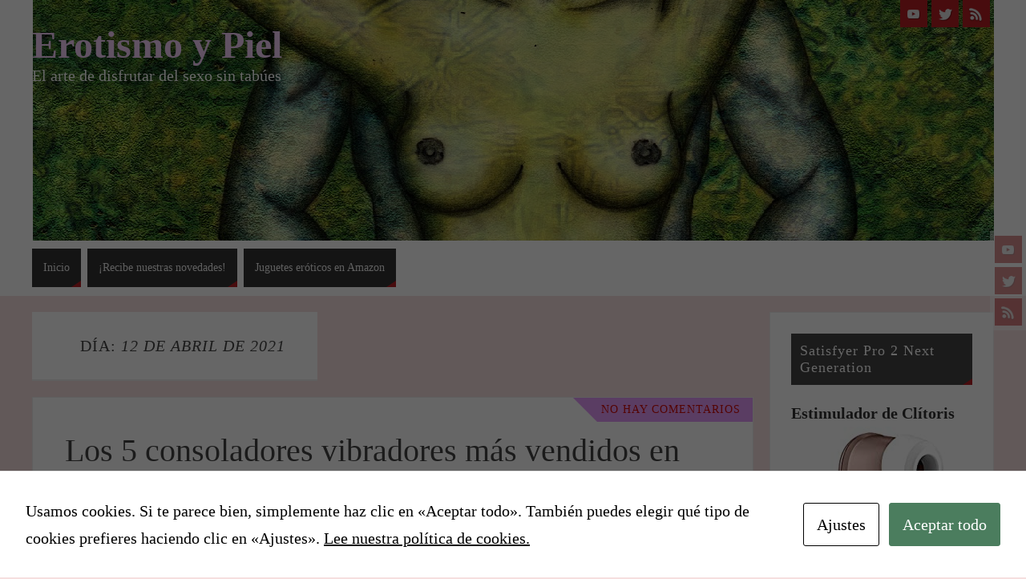

--- FILE ---
content_type: text/html; charset=UTF-8
request_url: https://erotismo.epiel.com/2021/04/12/
body_size: 14638
content:
<!DOCTYPE html>
<html lang="es">
<head>
<meta name="viewport" content="width=device-width, user-scalable=yes, initial-scale=1.0, minimum-scale=1.0, maximum-scale=3.0">
<meta http-equiv="Content-Type" content="text/html; charset=UTF-8" />
<link rel="profile" href="http://gmpg.org/xfn/11" />
<link rel="pingback" href="https://erotismo.epiel.com/xmlrpc.php" />
<meta name='robots' content='noindex, follow' />

	<!-- This site is optimized with the Yoast SEO plugin v26.8 - https://yoast.com/product/yoast-seo-wordpress/ -->
	<title>12 de abril de 2021 - Erotismo y Piel</title>
	<meta property="og:locale" content="es_ES" />
	<meta property="og:type" content="website" />
	<meta property="og:title" content="12 de abril de 2021 - Erotismo y Piel" />
	<meta property="og:url" content="https://erotismo.epiel.com/2021/04/12/" />
	<meta property="og:site_name" content="Erotismo y Piel" />
	<meta name="twitter:card" content="summary_large_image" />
	<script type="application/ld+json" class="yoast-schema-graph">{"@context":"https://schema.org","@graph":[{"@type":"CollectionPage","@id":"https://erotismo.epiel.com/2021/04/12/","url":"https://erotismo.epiel.com/2021/04/12/","name":"12 de abril de 2021 - Erotismo y Piel","isPartOf":{"@id":"https://erotismo.epiel.com/#website"},"primaryImageOfPage":{"@id":"https://erotismo.epiel.com/2021/04/12/#primaryimage"},"image":{"@id":"https://erotismo.epiel.com/2021/04/12/#primaryimage"},"thumbnailUrl":"https://erotismo.epiel.com/wp-content/uploads/2021/04/consoladores-en-amazon.jpg","breadcrumb":{"@id":"https://erotismo.epiel.com/2021/04/12/#breadcrumb"},"inLanguage":"es"},{"@type":"ImageObject","inLanguage":"es","@id":"https://erotismo.epiel.com/2021/04/12/#primaryimage","url":"https://erotismo.epiel.com/wp-content/uploads/2021/04/consoladores-en-amazon.jpg","contentUrl":"https://erotismo.epiel.com/wp-content/uploads/2021/04/consoladores-en-amazon.jpg","width":1920,"height":1280,"caption":"Consoladores vibradores más vendidos en Amazon"},{"@type":"BreadcrumbList","@id":"https://erotismo.epiel.com/2021/04/12/#breadcrumb","itemListElement":[{"@type":"ListItem","position":1,"name":"Portada","item":"https://erotismo.epiel.com/"},{"@type":"ListItem","position":2,"name":"Archivo de 12 de abril de 2021"}]},{"@type":"WebSite","@id":"https://erotismo.epiel.com/#website","url":"https://erotismo.epiel.com/","name":"Erotismo y Piel","description":"El arte de disfrutar del sexo sin tabúes","potentialAction":[{"@type":"SearchAction","target":{"@type":"EntryPoint","urlTemplate":"https://erotismo.epiel.com/?s={search_term_string}"},"query-input":{"@type":"PropertyValueSpecification","valueRequired":true,"valueName":"search_term_string"}}],"inLanguage":"es"}]}</script>
	<!-- / Yoast SEO plugin. -->


<link rel='dns-prefetch' href='//stats.wp.com' />
<link rel="alternate" type="application/rss+xml" title="Erotismo y Piel &raquo; Feed" href="https://erotismo.epiel.com/feed/" />
<link rel="alternate" type="application/rss+xml" title="Erotismo y Piel &raquo; Feed de los comentarios" href="https://erotismo.epiel.com/comments/feed/" />
<style id='wp-img-auto-sizes-contain-inline-css' type='text/css'>
img:is([sizes=auto i],[sizes^="auto," i]){contain-intrinsic-size:3000px 1500px}
/*# sourceURL=wp-img-auto-sizes-contain-inline-css */
</style>
<style id='wp-emoji-styles-inline-css' type='text/css'>

	img.wp-smiley, img.emoji {
		display: inline !important;
		border: none !important;
		box-shadow: none !important;
		height: 1em !important;
		width: 1em !important;
		margin: 0 0.07em !important;
		vertical-align: -0.1em !important;
		background: none !important;
		padding: 0 !important;
	}
/*# sourceURL=wp-emoji-styles-inline-css */
</style>
<style id='wp-block-library-inline-css' type='text/css'>
:root{--wp-block-synced-color:#7a00df;--wp-block-synced-color--rgb:122,0,223;--wp-bound-block-color:var(--wp-block-synced-color);--wp-editor-canvas-background:#ddd;--wp-admin-theme-color:#007cba;--wp-admin-theme-color--rgb:0,124,186;--wp-admin-theme-color-darker-10:#006ba1;--wp-admin-theme-color-darker-10--rgb:0,107,160.5;--wp-admin-theme-color-darker-20:#005a87;--wp-admin-theme-color-darker-20--rgb:0,90,135;--wp-admin-border-width-focus:2px}@media (min-resolution:192dpi){:root{--wp-admin-border-width-focus:1.5px}}.wp-element-button{cursor:pointer}:root .has-very-light-gray-background-color{background-color:#eee}:root .has-very-dark-gray-background-color{background-color:#313131}:root .has-very-light-gray-color{color:#eee}:root .has-very-dark-gray-color{color:#313131}:root .has-vivid-green-cyan-to-vivid-cyan-blue-gradient-background{background:linear-gradient(135deg,#00d084,#0693e3)}:root .has-purple-crush-gradient-background{background:linear-gradient(135deg,#34e2e4,#4721fb 50%,#ab1dfe)}:root .has-hazy-dawn-gradient-background{background:linear-gradient(135deg,#faaca8,#dad0ec)}:root .has-subdued-olive-gradient-background{background:linear-gradient(135deg,#fafae1,#67a671)}:root .has-atomic-cream-gradient-background{background:linear-gradient(135deg,#fdd79a,#004a59)}:root .has-nightshade-gradient-background{background:linear-gradient(135deg,#330968,#31cdcf)}:root .has-midnight-gradient-background{background:linear-gradient(135deg,#020381,#2874fc)}:root{--wp--preset--font-size--normal:16px;--wp--preset--font-size--huge:42px}.has-regular-font-size{font-size:1em}.has-larger-font-size{font-size:2.625em}.has-normal-font-size{font-size:var(--wp--preset--font-size--normal)}.has-huge-font-size{font-size:var(--wp--preset--font-size--huge)}.has-text-align-center{text-align:center}.has-text-align-left{text-align:left}.has-text-align-right{text-align:right}.has-fit-text{white-space:nowrap!important}#end-resizable-editor-section{display:none}.aligncenter{clear:both}.items-justified-left{justify-content:flex-start}.items-justified-center{justify-content:center}.items-justified-right{justify-content:flex-end}.items-justified-space-between{justify-content:space-between}.screen-reader-text{border:0;clip-path:inset(50%);height:1px;margin:-1px;overflow:hidden;padding:0;position:absolute;width:1px;word-wrap:normal!important}.screen-reader-text:focus{background-color:#ddd;clip-path:none;color:#444;display:block;font-size:1em;height:auto;left:5px;line-height:normal;padding:15px 23px 14px;text-decoration:none;top:5px;width:auto;z-index:100000}html :where(.has-border-color){border-style:solid}html :where([style*=border-top-color]){border-top-style:solid}html :where([style*=border-right-color]){border-right-style:solid}html :where([style*=border-bottom-color]){border-bottom-style:solid}html :where([style*=border-left-color]){border-left-style:solid}html :where([style*=border-width]){border-style:solid}html :where([style*=border-top-width]){border-top-style:solid}html :where([style*=border-right-width]){border-right-style:solid}html :where([style*=border-bottom-width]){border-bottom-style:solid}html :where([style*=border-left-width]){border-left-style:solid}html :where(img[class*=wp-image-]){height:auto;max-width:100%}:where(figure){margin:0 0 1em}html :where(.is-position-sticky){--wp-admin--admin-bar--position-offset:var(--wp-admin--admin-bar--height,0px)}@media screen and (max-width:600px){html :where(.is-position-sticky){--wp-admin--admin-bar--position-offset:0px}}

/*# sourceURL=wp-block-library-inline-css */
</style><style id='global-styles-inline-css' type='text/css'>
:root{--wp--preset--aspect-ratio--square: 1;--wp--preset--aspect-ratio--4-3: 4/3;--wp--preset--aspect-ratio--3-4: 3/4;--wp--preset--aspect-ratio--3-2: 3/2;--wp--preset--aspect-ratio--2-3: 2/3;--wp--preset--aspect-ratio--16-9: 16/9;--wp--preset--aspect-ratio--9-16: 9/16;--wp--preset--color--black: #000000;--wp--preset--color--cyan-bluish-gray: #abb8c3;--wp--preset--color--white: #ffffff;--wp--preset--color--pale-pink: #f78da7;--wp--preset--color--vivid-red: #cf2e2e;--wp--preset--color--luminous-vivid-orange: #ff6900;--wp--preset--color--luminous-vivid-amber: #fcb900;--wp--preset--color--light-green-cyan: #7bdcb5;--wp--preset--color--vivid-green-cyan: #00d084;--wp--preset--color--pale-cyan-blue: #8ed1fc;--wp--preset--color--vivid-cyan-blue: #0693e3;--wp--preset--color--vivid-purple: #9b51e0;--wp--preset--gradient--vivid-cyan-blue-to-vivid-purple: linear-gradient(135deg,rgb(6,147,227) 0%,rgb(155,81,224) 100%);--wp--preset--gradient--light-green-cyan-to-vivid-green-cyan: linear-gradient(135deg,rgb(122,220,180) 0%,rgb(0,208,130) 100%);--wp--preset--gradient--luminous-vivid-amber-to-luminous-vivid-orange: linear-gradient(135deg,rgb(252,185,0) 0%,rgb(255,105,0) 100%);--wp--preset--gradient--luminous-vivid-orange-to-vivid-red: linear-gradient(135deg,rgb(255,105,0) 0%,rgb(207,46,46) 100%);--wp--preset--gradient--very-light-gray-to-cyan-bluish-gray: linear-gradient(135deg,rgb(238,238,238) 0%,rgb(169,184,195) 100%);--wp--preset--gradient--cool-to-warm-spectrum: linear-gradient(135deg,rgb(74,234,220) 0%,rgb(151,120,209) 20%,rgb(207,42,186) 40%,rgb(238,44,130) 60%,rgb(251,105,98) 80%,rgb(254,248,76) 100%);--wp--preset--gradient--blush-light-purple: linear-gradient(135deg,rgb(255,206,236) 0%,rgb(152,150,240) 100%);--wp--preset--gradient--blush-bordeaux: linear-gradient(135deg,rgb(254,205,165) 0%,rgb(254,45,45) 50%,rgb(107,0,62) 100%);--wp--preset--gradient--luminous-dusk: linear-gradient(135deg,rgb(255,203,112) 0%,rgb(199,81,192) 50%,rgb(65,88,208) 100%);--wp--preset--gradient--pale-ocean: linear-gradient(135deg,rgb(255,245,203) 0%,rgb(182,227,212) 50%,rgb(51,167,181) 100%);--wp--preset--gradient--electric-grass: linear-gradient(135deg,rgb(202,248,128) 0%,rgb(113,206,126) 100%);--wp--preset--gradient--midnight: linear-gradient(135deg,rgb(2,3,129) 0%,rgb(40,116,252) 100%);--wp--preset--font-size--small: 13px;--wp--preset--font-size--medium: 20px;--wp--preset--font-size--large: 36px;--wp--preset--font-size--x-large: 42px;--wp--preset--spacing--20: 0.44rem;--wp--preset--spacing--30: 0.67rem;--wp--preset--spacing--40: 1rem;--wp--preset--spacing--50: 1.5rem;--wp--preset--spacing--60: 2.25rem;--wp--preset--spacing--70: 3.38rem;--wp--preset--spacing--80: 5.06rem;--wp--preset--shadow--natural: 6px 6px 9px rgba(0, 0, 0, 0.2);--wp--preset--shadow--deep: 12px 12px 50px rgba(0, 0, 0, 0.4);--wp--preset--shadow--sharp: 6px 6px 0px rgba(0, 0, 0, 0.2);--wp--preset--shadow--outlined: 6px 6px 0px -3px rgb(255, 255, 255), 6px 6px rgb(0, 0, 0);--wp--preset--shadow--crisp: 6px 6px 0px rgb(0, 0, 0);}:where(.is-layout-flex){gap: 0.5em;}:where(.is-layout-grid){gap: 0.5em;}body .is-layout-flex{display: flex;}.is-layout-flex{flex-wrap: wrap;align-items: center;}.is-layout-flex > :is(*, div){margin: 0;}body .is-layout-grid{display: grid;}.is-layout-grid > :is(*, div){margin: 0;}:where(.wp-block-columns.is-layout-flex){gap: 2em;}:where(.wp-block-columns.is-layout-grid){gap: 2em;}:where(.wp-block-post-template.is-layout-flex){gap: 1.25em;}:where(.wp-block-post-template.is-layout-grid){gap: 1.25em;}.has-black-color{color: var(--wp--preset--color--black) !important;}.has-cyan-bluish-gray-color{color: var(--wp--preset--color--cyan-bluish-gray) !important;}.has-white-color{color: var(--wp--preset--color--white) !important;}.has-pale-pink-color{color: var(--wp--preset--color--pale-pink) !important;}.has-vivid-red-color{color: var(--wp--preset--color--vivid-red) !important;}.has-luminous-vivid-orange-color{color: var(--wp--preset--color--luminous-vivid-orange) !important;}.has-luminous-vivid-amber-color{color: var(--wp--preset--color--luminous-vivid-amber) !important;}.has-light-green-cyan-color{color: var(--wp--preset--color--light-green-cyan) !important;}.has-vivid-green-cyan-color{color: var(--wp--preset--color--vivid-green-cyan) !important;}.has-pale-cyan-blue-color{color: var(--wp--preset--color--pale-cyan-blue) !important;}.has-vivid-cyan-blue-color{color: var(--wp--preset--color--vivid-cyan-blue) !important;}.has-vivid-purple-color{color: var(--wp--preset--color--vivid-purple) !important;}.has-black-background-color{background-color: var(--wp--preset--color--black) !important;}.has-cyan-bluish-gray-background-color{background-color: var(--wp--preset--color--cyan-bluish-gray) !important;}.has-white-background-color{background-color: var(--wp--preset--color--white) !important;}.has-pale-pink-background-color{background-color: var(--wp--preset--color--pale-pink) !important;}.has-vivid-red-background-color{background-color: var(--wp--preset--color--vivid-red) !important;}.has-luminous-vivid-orange-background-color{background-color: var(--wp--preset--color--luminous-vivid-orange) !important;}.has-luminous-vivid-amber-background-color{background-color: var(--wp--preset--color--luminous-vivid-amber) !important;}.has-light-green-cyan-background-color{background-color: var(--wp--preset--color--light-green-cyan) !important;}.has-vivid-green-cyan-background-color{background-color: var(--wp--preset--color--vivid-green-cyan) !important;}.has-pale-cyan-blue-background-color{background-color: var(--wp--preset--color--pale-cyan-blue) !important;}.has-vivid-cyan-blue-background-color{background-color: var(--wp--preset--color--vivid-cyan-blue) !important;}.has-vivid-purple-background-color{background-color: var(--wp--preset--color--vivid-purple) !important;}.has-black-border-color{border-color: var(--wp--preset--color--black) !important;}.has-cyan-bluish-gray-border-color{border-color: var(--wp--preset--color--cyan-bluish-gray) !important;}.has-white-border-color{border-color: var(--wp--preset--color--white) !important;}.has-pale-pink-border-color{border-color: var(--wp--preset--color--pale-pink) !important;}.has-vivid-red-border-color{border-color: var(--wp--preset--color--vivid-red) !important;}.has-luminous-vivid-orange-border-color{border-color: var(--wp--preset--color--luminous-vivid-orange) !important;}.has-luminous-vivid-amber-border-color{border-color: var(--wp--preset--color--luminous-vivid-amber) !important;}.has-light-green-cyan-border-color{border-color: var(--wp--preset--color--light-green-cyan) !important;}.has-vivid-green-cyan-border-color{border-color: var(--wp--preset--color--vivid-green-cyan) !important;}.has-pale-cyan-blue-border-color{border-color: var(--wp--preset--color--pale-cyan-blue) !important;}.has-vivid-cyan-blue-border-color{border-color: var(--wp--preset--color--vivid-cyan-blue) !important;}.has-vivid-purple-border-color{border-color: var(--wp--preset--color--vivid-purple) !important;}.has-vivid-cyan-blue-to-vivid-purple-gradient-background{background: var(--wp--preset--gradient--vivid-cyan-blue-to-vivid-purple) !important;}.has-light-green-cyan-to-vivid-green-cyan-gradient-background{background: var(--wp--preset--gradient--light-green-cyan-to-vivid-green-cyan) !important;}.has-luminous-vivid-amber-to-luminous-vivid-orange-gradient-background{background: var(--wp--preset--gradient--luminous-vivid-amber-to-luminous-vivid-orange) !important;}.has-luminous-vivid-orange-to-vivid-red-gradient-background{background: var(--wp--preset--gradient--luminous-vivid-orange-to-vivid-red) !important;}.has-very-light-gray-to-cyan-bluish-gray-gradient-background{background: var(--wp--preset--gradient--very-light-gray-to-cyan-bluish-gray) !important;}.has-cool-to-warm-spectrum-gradient-background{background: var(--wp--preset--gradient--cool-to-warm-spectrum) !important;}.has-blush-light-purple-gradient-background{background: var(--wp--preset--gradient--blush-light-purple) !important;}.has-blush-bordeaux-gradient-background{background: var(--wp--preset--gradient--blush-bordeaux) !important;}.has-luminous-dusk-gradient-background{background: var(--wp--preset--gradient--luminous-dusk) !important;}.has-pale-ocean-gradient-background{background: var(--wp--preset--gradient--pale-ocean) !important;}.has-electric-grass-gradient-background{background: var(--wp--preset--gradient--electric-grass) !important;}.has-midnight-gradient-background{background: var(--wp--preset--gradient--midnight) !important;}.has-small-font-size{font-size: var(--wp--preset--font-size--small) !important;}.has-medium-font-size{font-size: var(--wp--preset--font-size--medium) !important;}.has-large-font-size{font-size: var(--wp--preset--font-size--large) !important;}.has-x-large-font-size{font-size: var(--wp--preset--font-size--x-large) !important;}
/*# sourceURL=global-styles-inline-css */
</style>

<style id='classic-theme-styles-inline-css' type='text/css'>
/*! This file is auto-generated */
.wp-block-button__link{color:#fff;background-color:#32373c;border-radius:9999px;box-shadow:none;text-decoration:none;padding:calc(.667em + 2px) calc(1.333em + 2px);font-size:1.125em}.wp-block-file__button{background:#32373c;color:#fff;text-decoration:none}
/*# sourceURL=/wp-includes/css/classic-themes.min.css */
</style>
<style id='age-gate-custom-inline-css' type='text/css'>
:root{--ag-background-image-position: center center;--ag-background-image-opacity: 1;--ag-form-background: rgba(255,255,255,1);--ag-text-color: #000000;--ag-blur: 5px;}
/*# sourceURL=age-gate-custom-inline-css */
</style>
<link rel='stylesheet' id='age-gate-css' href='https://erotismo.epiel.com/wp-content/plugins/age-gate/dist/main.css?ver=3.7.2' type='text/css' media='all' />
<style id='age-gate-options-inline-css' type='text/css'>
:root{--ag-background-image-position: center center;--ag-background-image-opacity: 1;--ag-form-background: rgba(255,255,255,1);--ag-text-color: #000000;--ag-blur: 5px;}
/*# sourceURL=age-gate-options-inline-css */
</style>
<link rel='stylesheet' id='cookies-and-content-security-policy-css' href='https://erotismo.epiel.com/wp-content/plugins/cookies-and-content-security-policy/css/cookies-and-content-security-policy.min.css?ver=2.35' type='text/css' media='all' />
<link rel='stylesheet' id='email-subscribers-css' href='https://erotismo.epiel.com/wp-content/plugins/email-subscribers/lite/public/css/email-subscribers-public.css?ver=5.9.14' type='text/css' media='all' />
<link rel='stylesheet' id='parabola-style-css' href='https://erotismo.epiel.com/wp-content/themes/parabola/style.css?ver=6.9' type='text/css' media='all' />
<style id='parabola-style-inline-css' type='text/css'>
#header, #main, .topmenu, #colophon, #footer2-inner { max-width: 1200px; } #container.one-column { } #container.two-columns-right #secondary { width:280px; float:right; } #container.two-columns-right #content { width:900px; float:left; } /*fallback*/ #container.two-columns-right #content { width:calc(100% - 300px); float:left; } #container.two-columns-left #primary { width:280px; float:left; } #container.two-columns-left #content { width:900px; float:right; } /*fallback*/ #container.two-columns-left #content { width:-moz-calc(100% - 300px); float:right; width:-webkit-calc(100% - 300px); width:calc(100% - 300px); } #container.three-columns-right .sidey { width:140px; float:left; } #container.three-columns-right #primary { margin-left:20px; margin-right:20px; } #container.three-columns-right #content { width:880px; float:left; } /*fallback*/ #container.three-columns-right #content { width:-moz-calc(100% - 320px); float:left; width:-webkit-calc(100% - 320px); width:calc(100% - 320px);} #container.three-columns-left .sidey { width:140px; float:left; } #container.three-columns-left #secondary {margin-left:20px; margin-right:20px; } #container.three-columns-left #content { width:880px; float:right;} /*fallback*/ #container.three-columns-left #content { width:-moz-calc(100% - 320px); float:right; width:-webkit-calc(100% - 320px); width:calc(100% - 320px); } #container.three-columns-sided .sidey { width:140px; float:left; } #container.three-columns-sided #secondary { float:right; } #container.three-columns-sided #content { width:880px; float:right; /*fallback*/ width:-moz-calc(100% - 320px); float:right; width:-webkit-calc(100% - 320px); float:right; width:calc(100% - 320px); float:right; margin: 0 160px 0 -1200px; } body { font-family: "Palatino Linotype", "Book Antiqua", Palatino, serif; } #content h1.entry-title a, #content h2.entry-title a, #content h1.entry-title , #content h2.entry-title, #frontpage .nivo-caption h3, .column-header-image, .column-header-noimage, .columnmore { font-family: "Palatino Linotype", "Book Antiqua", Palatino, serif; } .widget-title, .widget-title a { line-height: normal; font-family: "Palatino Linotype", "Book Antiqua", Palatino, serif; } .entry-content h1, .entry-content h2, .entry-content h3, .entry-content h4, .entry-content h5, .entry-content h6, h3#comments-title, #comments #reply-title { font-family: "Yanone Kaffeesatz Regular"; } #site-title span a { font-family: "Palatino Linotype", "Book Antiqua", Palatino, serif; } #access ul li a, #access ul li a span { font-family: "Palatino Linotype", "Book Antiqua", Palatino, serif; } body { color: #555555; background-color: #f6dfdf } a { color: #d30909; } a:hover { color: #9c217e; } #header-full { background-color: #FFFFFF; } #site-title span a { color:#f3cdf9; } #site-description { color:#FFFFFF; } .socials a { background-color: #b41d22; } .socials .socials-hover { background-color: #333333; } .breadcrumbs:before { border-color: transparent transparent transparent #555555; } #access a, #nav-toggle span { color: #EEEEEE; background-color: #333333; } @media (max-width: 650px) { #access, #nav-toggle { background-color: #333333; } } #access a:hover { color: #dca318; background-color: #444444; } #access > .menu > ul > li > a:after, #access > .menu > ul ul:after { border-color: transparent transparent #b41d22 transparent; } #access ul li:hover a:after { border-bottom-color:#8d7844;} #access ul li.current_page_item > a, #access ul li.current-menu-item > a, /*#access ul li.current_page_parent > a, #access ul li.current-menu-parent > a,*/ #access ul li.current_page_ancestor > a, #access ul li.current-menu-ancestor > a { color: #FFFFFF; background-color: #000000; } #access ul li.current_page_item > a:hover, #access ul li.current-menu-item > a:hover, /*#access ul li.current_page_parent > a:hover, #access ul li.current-menu-parent > a:hover,*/ #access ul li.current_page_ancestor > a:hover, #access ul li.current-menu-ancestor > a:hover { color: #dca318; } #access ul ul { box-shadow: 3px 3px 0 rgba(102,102,102,0.3); } .topmenu ul li a { color: ; } .topmenu ul li a:after { border-color: #b41d22 transparent transparent transparent; } .topmenu ul li a:hover:after {border-top-color:#8d7844} .topmenu ul li a:hover { color: #d30909; background-color: ; } div.post, div.page, div.hentry, div.product, div[class^='post-'], #comments, .comments, .column-text, .column-image, #srights, #slefts, #front-text3, #front-text4, .page-title, .page-header, article.post, article.page, article.hentry, .contentsearch, #author-info, #nav-below, .yoyo > li, .woocommerce #mainwoo { background-color: #FFFFFF; } div.post, div.page, div.hentry, .sidey .widget-container, #comments, .commentlist .comment-body, article.post, article.page, article.hentry, #nav-below, .page-header, .yoyo > li, #front-text3, #front-text4 { border-color: #EEEEEE; } #author-info, #entry-author-info { border-color: #E298F9; } #entry-author-info #author-avatar, #author-info #author-avatar { border-color: #EEEEEE; } article.sticky:hover { border-color: rgba(141,120,68,.6); } .sidey .widget-container { color: #333333; background-color: #FFFFFF; } .sidey .widget-title { color: #FFFFFF; background-color: #444444; } .sidey .widget-title:after { border-color: transparent transparent #b41d22; } .sidey .widget-container a { color: #d30909; } .sidey .widget-container a:hover { color: #9c217e; } .entry-content h1, .entry-content h2, .entry-content h3, .entry-content h4, .entry-content h5, .entry-content h6 { color: #444444; } .entry-title, .entry-title a, .page-title { color: #444444; } .entry-title a:hover { color: #000000; } #content h3.entry-format { color: #EEEEEE; background-color: #333333; border-color: #333333; } #content h3.entry-format { color: #EEEEEE; background-color: #333333; border-color: #333333; } .comments-link { background-color: #E298F9; } .comments-link:before { border-color: #E298F9 transparent transparent; } #footer { color: #AAAAAA; background-color: #1A1917; } #footer2 { color: #AAAAAA; background-color: #131211; border-color:rgba(255,255,255,.1); } #footer a { color: #d30909; } #footer a:hover { color: #9c217e; } #footer2 a { color: #d30909; } #footer2 a:hover { color: #9c217e; } #footer .widget-container { color: #333333; background-color: #FFFFFF; } #footer .widget-title { color: #FFFFFF; background-color: #444444; } #footer .widget-title:after { border-color: transparent transparent #b41d22; } .footermenu ul li a:after { border-color: transparent transparent #b41d22 transparent; } a.continue-reading-link { color:#EEEEEE !important; background:#333333; border-color:#EEEEEE; } a.continue-reading-link:hover { background-color:#b41d22; } .button, #respond .form-submit input#submit { background-color: #E298F9; border-color: #EEEEEE; } .button:hover, #respond .form-submit input#submit:hover { border-color: #f3cdf9; } .entry-content tr th, .entry-content thead th { color: #FFFFFF; background-color: #444444; } .entry-content fieldset, .entry-content tr td { border-color: #f3cdf9; } hr { background-color: #f3cdf9; } input[type="text"], input[type="password"], input[type="email"], textarea, select, input[type="color"],input[type="date"],input[type="datetime"],input[type="datetime-local"],input[type="month"],input[type="number"],input[type="range"], input[type="search"],input[type="tel"],input[type="time"],input[type="url"],input[type="week"] { background-color: #E298F9; border-color: #f3cdf9 #EEEEEE #EEEEEE #f3cdf9; color: #555555; } input[type="submit"], input[type="reset"] { color: #555555; background-color: #E298F9; border-color: #EEEEEE;} input[type="text"]:hover, input[type="password"]:hover, input[type="email"]:hover, textarea:hover, input[type="color"]:hover, input[type="date"]:hover, input[type="datetime"]:hover, input[type="datetime-local"]:hover, input[type="month"]:hover, input[type="number"]:hover, input[type="range"]:hover, input[type="search"]:hover, input[type="tel"]:hover, input[type="time"]:hover, input[type="url"]:hover, input[type="week"]:hover { background-color: rgb(226,152,249); background-color: rgba(226,152,249,0.4); } .entry-content code { border-color: #f3cdf9; background-color: #E298F9; } .entry-content pre { background-color: #E298F9; } .entry-content blockquote { border-color: #b41d22; background-color: #E298F9; } abbr, acronym { border-color: #555555; } span.edit-link { color: #555555; background-color: #EEEEEE; border-color: #E298F9; } .meta-border .entry-meta span, .meta-border .entry-utility span.bl_posted { border-color: #E298F9; } .meta-accented .entry-meta span, .meta-accented .entry-utility span.bl_posted { background-color: #EEEEEE; border-color: #E298F9; } .comment-meta a { color: #999999; } .comment-author { background-color: #E298F9; } .comment-details:after { border-color: transparent transparent transparent #E298F9; } .comment:hover > div > .comment-author { background-color: #EEEEEE; } .comment:hover > div > .comment-author .comment-details:after { border-color: transparent transparent transparent #EEEEEE; } #respond .form-allowed-tags { color: #999999; } .comment .reply a { border-color: #EEEEEE; color: #555555;} .comment .reply a:hover { background-color: #EEEEEE } .nav-next a:hover, .nav-previous a:hover {background: #E298F9} .pagination .current { font-weight: bold; } .pagination span, .pagination a { background-color: #FFFFFF; } .pagination a:hover { background-color: #333333;color:#d30909} .page-link em {background-color: #333333; color:#b41d22;} .page-link a em {color:#8d7844;} .page-link a:hover em {background-color:#444444;} #searchform input[type="text"] {color:#999999;} #toTop {border-color:transparent transparent #131211;} #toTop:after {border-color:transparent transparent #FFFFFF;} #toTop:hover:after {border-bottom-color:#b41d22;} .caption-accented .wp-caption { background-color:rgb(180,29,34); background-color:rgba(180,29,34,0.8); color:#FFFFFF} .meta-themed .entry-meta span { color: #999999; background-color: #E298F9; border-color: #EEEEEE; } .meta-themed .entry-meta span:hover { background-color: #EEEEEE; } .meta-themed .entry-meta span a:hover { color: #555555; } .entry-content, .entry-summary, #front-text3, #front-text4 { text-align:Default ; } html { font-size:20px; line-height:1.7em; } #site-title a, #site-description, #access a, .topmenu ul li a, .footermenu a, .entry-meta span, .entry-utility span, #content h3.entry-format, span.edit-link, h3#comments-title, h3#reply-title, .comment-author cite, .comment .reply a, .widget-title, #site-info a, .nivo-caption h2, a.continue-reading-link, .column-image h3, #front-columns h3.column-header-noimage, .tinynav, .page-link { text-transform: none; } #bg_image {display:block;margin:0 auto;} #content h1.entry-title, #content h2.entry-title { font-size:40px ;} .widget-title, .widget-title a { font-size:18px ;} .entry-content h1 { font-size: 2.676em; } #frontpage h1 { font-size: 2.076em; } .entry-content h2 { font-size: 2.352em; } #frontpage h2 { font-size: 1.752em; } .entry-content h3 { font-size: 2.028em; } #frontpage h3 { font-size: 1.428em; } .entry-content h4 { font-size: 1.704em; } #frontpage h4 { font-size: 1.104em; } .entry-content h5 { font-size: 1.38em; } #frontpage h5 { font-size: 0.78em; } .entry-content h6 { font-size: 1.056em; } #frontpage h6 { font-size: 0.456em; } #site-title span a { font-size:48px ;} #access ul li a { font-size:14px ;} #access ul ul ul a {font-size:12px;} .nocomments, .nocomments2 {display:none;} #content h1, #content h2, #content h3, #content h4, #content h5, #content h6 { margin-left:20px;} #header-container > div:first-child { margin:40px 0 0 0px;} .entry-meta span.bl_categ { display:none; } .entry-meta .footer-tags, .entry-utility .footer-tags { display:none; } .entry-content p, .entry-content ul, .entry-content ol, .entry-content dd, .entry-content pre, .entry-content hr, .commentlist p { margin-bottom: 1.4em; } #header-widget-area { width: 33%; } #branding { height:300px; } @media (max-width: 1920px) {#branding, #bg_image { height:auto; max-width:100%; min-height:inherit !important; } } @media (max-width: 800px) { #content h1.entry-title, #content h2.entry-title { font-size:38px ; } #site-title span a { font-size:43.2px;} } @media (max-width: 650px) { #content h1.entry-title, #content h2.entry-title {font-size:36px ;} #site-title span a { font-size:38.4px;} } @media (max-width: 480px) { #site-title span a { font-size:28.8px;} } 
/* Parabola Custom CSS */
/*# sourceURL=parabola-style-inline-css */
</style>
<link rel='stylesheet' id='parabola-hijo-style-css' href='https://erotismo.epiel.com/wp-content/themes/parabola-hijo/style.css?ver=6.9' type='text/css' media='all' />
<link rel='stylesheet' id='parabola-fonts-css' href='https://erotismo.epiel.com/wp-content/themes/parabola/fonts/fontfaces.css?ver=2.4.2' type='text/css' media='all' />
<link rel='stylesheet' id='parabola-mobile-css' href='https://erotismo.epiel.com/wp-content/themes/parabola/styles/style-mobile.css?ver=2.4.2' type='text/css' media='all' />
<script type="text/javascript" src="https://erotismo.epiel.com/wp-includes/js/jquery/jquery.min.js?ver=3.7.1" id="jquery-core-js"></script>
<script type="text/javascript" src="https://erotismo.epiel.com/wp-includes/js/jquery/jquery-migrate.min.js?ver=3.4.1" id="jquery-migrate-js"></script>
<script type="text/javascript" id="parabola-frontend-js-extra">
/* <![CDATA[ */
var parabola_settings = {"masonry":"0","magazine":"0","mobile":"1","fitvids":"1"};
//# sourceURL=parabola-frontend-js-extra
/* ]]> */
</script>
<script type="text/javascript" src="https://erotismo.epiel.com/wp-content/themes/parabola/js/frontend.js?ver=2.4.2" id="parabola-frontend-js"></script>
<link rel="https://api.w.org/" href="https://erotismo.epiel.com/wp-json/" /><link rel="EditURI" type="application/rsd+xml" title="RSD" href="https://erotismo.epiel.com/xmlrpc.php?rsd" />
<meta name="generator" content="WordPress 6.9" />
	<style>img#wpstats{display:none}</style>
		<style type="text/css" id="cookies-and-content-security-policy-css-custom"></style><link rel="icon" href="https://erotismo.epiel.com/wp-content/uploads/2021/03/cropped-logo-32x32.png" sizes="32x32" />
<link rel="icon" href="https://erotismo.epiel.com/wp-content/uploads/2021/03/cropped-logo-192x192.png" sizes="192x192" />
<link rel="apple-touch-icon" href="https://erotismo.epiel.com/wp-content/uploads/2021/03/cropped-logo-180x180.png" />
<meta name="msapplication-TileImage" content="https://erotismo.epiel.com/wp-content/uploads/2021/03/cropped-logo-270x270.png" />
<!--[if lt IE 9]>
<script>
document.createElement('header');
document.createElement('nav');
document.createElement('section');
document.createElement('article');
document.createElement('aside');
document.createElement('footer');
</script>
<![endif]-->
</head>
<body class="archive date wp-theme-parabola wp-child-theme-parabola-hijo parabola-image-four caption-light meta-light parabola_triagles parabola-menu-left">

<div id="toTop"> </div>
<div id="wrapper" class="hfeed">

<div class="socials" id="srights">
			<a  target="_blank"  rel="nofollow" href="#"
			class="socialicons social-YouTube" title="YouTube">
				<img alt="YouTube" src="https://erotismo.epiel.com/wp-content/themes/parabola/images/socials/YouTube.png" />
			</a>
			<a  target="_blank"  rel="nofollow" href="#"
			class="socialicons social-Twitter" title="Twitter">
				<img alt="Twitter" src="https://erotismo.epiel.com/wp-content/themes/parabola/images/socials/Twitter.png" />
			</a>
			<a  target="_blank"  rel="nofollow" href="#"
			class="socialicons social-RSS" title="RSS">
				<img alt="RSS" src="https://erotismo.epiel.com/wp-content/themes/parabola/images/socials/RSS.png" />
			</a></div>
<div id="header-full">

<header id="header">


		<div id="masthead">

			<div id="branding" role="banner" >

				<img id="bg_image" alt="Erotismo y Piel" title="Erotismo y Piel" src="https://erotismo.epiel.com/wp-content/uploads/2021/03/cropped-cabecera2.png"  /><div id="header-container">
<div><div id="site-title"><span> <a href="https://erotismo.epiel.com/" title="Erotismo y Piel" rel="home">Erotismo y Piel</a> </span></div><div id="site-description" >El arte de disfrutar del sexo sin tabúes</div></div><div class="socials" id="sheader">
			<a  target="_blank"  rel="nofollow" href="#"
			class="socialicons social-YouTube" title="YouTube">
				<img alt="YouTube" src="https://erotismo.epiel.com/wp-content/themes/parabola/images/socials/YouTube.png" />
			</a>
			<a  target="_blank"  rel="nofollow" href="#"
			class="socialicons social-Twitter" title="Twitter">
				<img alt="Twitter" src="https://erotismo.epiel.com/wp-content/themes/parabola/images/socials/Twitter.png" />
			</a>
			<a  target="_blank"  rel="nofollow" href="#"
			class="socialicons social-RSS" title="RSS">
				<img alt="RSS" src="https://erotismo.epiel.com/wp-content/themes/parabola/images/socials/RSS.png" />
			</a></div></div>								<div style="clear:both;"></div>

			</div><!-- #branding -->
			<a id="nav-toggle"><span>&nbsp;</span></a>
			
			<nav id="access" class="jssafe" role="navigation">

					<div class="skip-link screen-reader-text"><a href="#content" title="Ir al contenido">Ir al contenido</a></div>
	<div class="menu"><ul id="prime_nav" class="menu"><li id="menu-item-37" class="menu-item menu-item-type-custom menu-item-object-custom menu-item-home menu-item-37"><a href="https://erotismo.epiel.com/"><span>Inicio</span></a></li>
<li id="menu-item-202" class="menu-item menu-item-type-post_type menu-item-object-page menu-item-202"><a href="https://erotismo.epiel.com/recibe-nuestras-novedades/"><span>¡Recibe nuestras novedades!</span></a></li>
<li id="menu-item-148" class="menu-item menu-item-type-custom menu-item-object-custom menu-item-148"><a href="https://amzn.to/3txndLT"><span>Juguetes eróticos en Amazon</span></a></li>
</ul></div>
			</nav><!-- #access -->

		</div><!-- #masthead -->

	<div style="clear:both;height:1px;width:1px;"> </div>

</header><!-- #header -->
</div><!-- #header-full -->
<div id="main">
	<div  id="forbottom" >
		
		<div style="clear:both;"> </div>

		
		<section id="container" class="two-columns-right">
			<div id="content" role="main">
						
			
				<header class="page-header">
					<h1 class="page-title">Día: <span>12 de abril de 2021</span></h1>									</header>
				
				<div class="content-masonry">
								
					
	<article id="post-59" class="post-59 post type-post status-publish format-standard has-post-thumbnail hentry category-juguetes-eroticos">
				<div class="comments-link"><a href="https://erotismo.epiel.com/consoladores-vibradores-mas-vendidos-en-amazon/#respond">No hay comentarios</a></div>		<header class="entry-header">			
			<h2 class="entry-title">
				<a href="https://erotismo.epiel.com/consoladores-vibradores-mas-vendidos-en-amazon/" title="Enlaces permanentes a Los 5 consoladores vibradores más vendidos en Amazon" rel="bookmark">Los 5 consoladores vibradores más vendidos en Amazon</a>
			</h2>
						<div class="entry-meta">
				&nbsp; <span class="author vcard" >Por  <a class="url fn n" rel="author" href="https://erotismo.epiel.com/author/eros/" title="Lee todas las entradas de Eros">Eros</a></span>  <span class="bl_categ"> <a href="https://erotismo.epiel.com/category/juguetes-eroticos/" rel="tag">Juguetes eróticos</a> </span>  			</div><!-- .entry-meta -->
			
		
		</header><!-- .entry-header -->
			  
						
												<div class="entry-summary">
						<a href="https://erotismo.epiel.com/consoladores-vibradores-mas-vendidos-en-amazon/" title="Los 5 consoladores vibradores más vendidos en Amazon"><img width="525" height="350" src="https://erotismo.epiel.com/wp-content/uploads/2021/04/consoladores-en-amazon-525x350.jpg" class="alignleft post_thumbnail wp-post-image" alt="Consoladores vibradores más vendidos en Amazon" decoding="async" fetchpriority="high" srcset="https://erotismo.epiel.com/wp-content/uploads/2021/04/consoladores-en-amazon-525x350.jpg 525w, https://erotismo.epiel.com/wp-content/uploads/2021/04/consoladores-en-amazon-300x200.jpg 300w, https://erotismo.epiel.com/wp-content/uploads/2021/04/consoladores-en-amazon-1024x683.jpg 1024w, https://erotismo.epiel.com/wp-content/uploads/2021/04/consoladores-en-amazon-768x512.jpg 768w, https://erotismo.epiel.com/wp-content/uploads/2021/04/consoladores-en-amazon-1536x1024.jpg 1536w, https://erotismo.epiel.com/wp-content/uploads/2021/04/consoladores-en-amazon-150x100.jpg 150w, https://erotismo.epiel.com/wp-content/uploads/2021/04/consoladores-en-amazon.jpg 1920w" sizes="(max-width: 525px) 100vw, 525px" /></a>						<p>¿Quieres comprar un vibrador para animar tu vida sexual ya sea en soledad o en pareja? <br />
                                               ¡Has llegado al sitio adecuado! <a class="continue-reading-link" href="https://erotismo.epiel.com/consoladores-vibradores-mas-vendidos-en-amazon/">¡Sigue leyendo!</a></p>
						</div><!-- .entry-summary -->
									
		 	<footer class="entry-meta">
		</footer><!-- #entry-meta -->

	</article><!-- #post-59 -->
	
	

								</div> <!--content-masonry-->
				
				
						
						</div><!-- #content -->
				<div id="secondary" class="widget-area sidey" role="complementary">
		
			<ul class="xoxo">
								<li id="custom_html-2" class="widget_text widget-container widget_custom_html"><h3 class="widget-title">Satisfyer Pro 2 Next Generation</h3><div class="textwidget custom-html-widget"><b>Estimulador de Clítoris</b>

<a href="https://www.amazon.es/SATISFYER-ESTIMULADOR-CL%C3%8DTORIS-NEXT-GENERATION/dp/B071CPR2V4?__mk_es_ES=%C3%85M%C3%85%C5%BD%C3%95%C3%91&crid=1CH3A0MU3L4EH&dchild=1&keywords=satisfyer+pro+5&qid=1618822668&s=hpc&sprefix=satisf%2Chpc%2C214&sr=1-1&linkCode=ll1&tag=erotismo-21&linkId=79053ad7fe20150e2457b63bf4c6ae59&language=es_ES&ref_=as_li_ss_tl" target="_blank"><img class="aligncenter size-full"  src="https://erotismo.epiel.com/wp-content/uploads/2021/04/satisfayer-next.jpg" alt="Satisfyer Pro">

<img class="aligncenter size-full" src="https://erotismo.epiel.com/wp-content/uploads/2021/04/imagen_2021-04-09_120342.png" alt="Comprar Satisfyer"></a> <center>¡al mejor precio y la mayor discreción en Amazon!</center></div></li><li id="email-subscribers-form-1" class="widget-container widget_email-subscribers-form"><h3 class="widget-title"> ¡Recibe nuestras novedades! </h3><div class="emaillist" id="es_form_f1-n1"><form action="/2021/04/12/#es_form_f1-n1" method="post" class="es_subscription_form es_shortcode_form  es_ajax_subscription_form" id="es_subscription_form_697679d2c3293" data-source="ig-es" data-form-id="1"><div class="es_caption">Nuevas entradas</div><div class="es-field-wrap"><label>Nombre*<br /><input type="text" name="esfpx_name" class="ig_es_form_field_name" placeholder="Nombre" value="" required="required" /></label></div><div class="es-field-wrap ig-es-form-field"><label class="es-field-label">E-mail*<br /><input class="es_required_field es_txt_email ig_es_form_field_email ig-es-form-input" type="email" name="esfpx_email" value="" placeholder="E-mail" required="required" /></label></div><input type="hidden" name="esfpx_lists[]" value="5610183d7b12" /><input type="hidden" name="esfpx_form_id" value="1" /><input type="hidden" name="es" value="subscribe" />
			<input type="hidden" name="esfpx_es_form_identifier" value="f1-n1" />
			<input type="hidden" name="esfpx_es_email_page" value="59" />
			<input type="hidden" name="esfpx_es_email_page_url" value="https://erotismo.epiel.com/consoladores-vibradores-mas-vendidos-en-amazon/" />
			<input type="hidden" name="esfpx_status" value="Unconfirmed" />
			<input type="hidden" name="esfpx_es-subscribe" id="es-subscribe-697679d2c3293" value="8dba5000cc" />
			<label style="position:absolute;top:-99999px;left:-99999px;z-index:-99;" aria-hidden="true"><span hidden>Por favor, deja este campo vacío.</span><input type="email" name="esfpx_es_hp_email" class="es_required_field" tabindex="-1" autocomplete="-1" value="" /></label><label style="display: inline"><input type="checkbox" name="es_gdpr_consent" value="true" required="required" />&nbsp;Por favor, acepta nuestra <a href="https://erotismo.epiel.com/privacidad/">política de privacidad</a></label><br /><input type="submit" name="submit" class="es_subscription_form_submit es_submit_button es_textbox_button" id="es_subscription_form_submit_697679d2c3293" value="¡Suscríbeme!" /><span class="es_spinner_image" id="spinner-image"><img src="https://erotismo.epiel.com/wp-content/plugins/email-subscribers/lite/public/images/spinner.gif" alt="Loading" /></span></form><span class="es_subscription_message " id="es_subscription_message_697679d2c3293" role="alert" aria-live="assertive"></span></div></li>
		<li id="recent-posts-2" class="widget-container widget_recent_entries">
		<h3 class="widget-title">Entradas recientes</h3>
		<ul>
											<li>
					<a href="https://erotismo.epiel.com/sugar-dating-en-espana-lujo-seduccion-y-relaciones-exclusivas/">Sugar dating en España: lujo, seducción y relaciones exclusivas</a>
									</li>
											<li>
					<a href="https://erotismo.epiel.com/las-webs-de-contactos-eroticos-mas-calientes-de-2024/">Las webs de contactos eróticos más calientes de 2024</a>
									</li>
											<li>
					<a href="https://erotismo.epiel.com/comunicacion-en-la-intimidad-claves-para-mejorar-la-relacion-de-pareja/">Comunicación en la intimidad: claves para mejorar la relación de pareja</a>
									</li>
											<li>
					<a href="https://erotismo.epiel.com/juguetes-sexuales-a-control-remoto-un-nuevo-horizonte-de-placer/">Juguetes sexuales a control remoto: un nuevo horizonte de placer</a>
									</li>
											<li>
					<a href="https://erotismo.epiel.com/que-es-una-escort-de-lujo-y-en-que-se-diferencia-de-una-escort-convencional/">¿Qué es una escort de lujo y en qué se diferencia de una escort convencional?</a>
									</li>
					</ul>

		</li><li id="media_image-2" class="widget-container widget_media_image"><a href="https://erotismo.epiel.com/"><img width="300" height="218" src="https://erotismo.epiel.com/wp-content/uploads/2021/03/illustration-1948906_1920-300x218.jpg" class="image wp-image-14  attachment-medium size-medium" alt="" style="max-width: 100%; height: auto;" decoding="async" loading="lazy" srcset="https://erotismo.epiel.com/wp-content/uploads/2021/03/illustration-1948906_1920-300x218.jpg 300w, https://erotismo.epiel.com/wp-content/uploads/2021/03/illustration-1948906_1920-1024x745.jpg 1024w, https://erotismo.epiel.com/wp-content/uploads/2021/03/illustration-1948906_1920-768x558.jpg 768w, https://erotismo.epiel.com/wp-content/uploads/2021/03/illustration-1948906_1920-1536x1117.jpg 1536w, https://erotismo.epiel.com/wp-content/uploads/2021/03/illustration-1948906_1920-481x350.jpg 481w, https://erotismo.epiel.com/wp-content/uploads/2021/03/illustration-1948906_1920-150x109.jpg 150w, https://erotismo.epiel.com/wp-content/uploads/2021/03/illustration-1948906_1920.jpg 1920w" sizes="auto, (max-width: 300px) 100vw, 300px" /></a></li>			</ul>

			
		</div>
		</section><!-- #primary -->


	<div style="clear:both;"></div>
	</div> <!-- #forbottom -->
	</div><!-- #main -->


	<footer id="footer" role="contentinfo">
		<div id="colophon">
		
			
			
		</div><!-- #colophon -->

		<div id="footer2">
			<div id="footer2-inner">
			<b>Erotismo: el arte de disfrutar del sexo sin tabúes.  &copy; 2021 - 2026</b>
			<br>
			<a href="https://erotismo.epiel.com/cookies/">Política de cookies</a> - <a href="https://erotismo.epiel.com/privacidad/">Política de privacidad</a> - <a href="https://erotismo.epiel.com/aviso-legal/">Aviso legal</a>
						</div>
			
		</div><!-- #footer2 -->

	</footer><!-- #footer -->

</div><!-- #wrapper -->

<template id="tmpl-age-gate"  class="">        
<div class="age-gate__wrapper">            <div class="age-gate__loader">    
        <svg version="1.1" id="L5" xmlns="http://www.w3.org/2000/svg" xmlns:xlink="http://www.w3.org/1999/xlink" x="0px" y="0px" viewBox="0 0 100 100" enable-background="new 0 0 0 0" xml:space="preserve">
            <circle fill="currentColor" stroke="none" cx="6" cy="50" r="6">
                <animateTransform attributeName="transform" dur="1s" type="translate" values="0 15 ; 0 -15; 0 15" repeatCount="indefinite" begin="0.1"/>
            </circle>
            <circle fill="currentColor" stroke="none" cx="30" cy="50" r="6">
                <animateTransform attributeName="transform" dur="1s" type="translate" values="0 10 ; 0 -10; 0 10" repeatCount="indefinite" begin="0.2"/>
            </circle>
            <circle fill="currentColor" stroke="none" cx="54" cy="50" r="6">
                <animateTransform attributeName="transform" dur="1s" type="translate" values="0 5 ; 0 -5; 0 5" repeatCount="indefinite" begin="0.3"/>
            </circle>
        </svg>
    </div>
        <div class="age-gate__background-color"></div>    <div class="age-gate__background">            </div>
    
    <div class="age-gate" role="dialog" aria-modal="true" aria-label="">    <form method="post" class="age-gate__form">
<div class="age-gate__heading">            <h1 class="age-gate__heading-title">Erotismo y Piel</h1>    </div>
<p class="age-gate__subheadline">    </p>
<div class="age-gate__fields">        
<p class="age-gate__challenge">    ¿Tienes más de 18 años?
</p>
<div class="age-gate__buttons">            <button class="age-gate__submit age-gate__submit--no" data-submit="no" value="0" name="age_gate[confirm]" type="submit">No</button>        <button type="submit" class="age-gate__submit age-gate__submit--yes" data-submit="yes" value="1" name="age_gate[confirm]">Sí</button>    </div>
    </div>

<input type="hidden" name="age_gate[age]" value="9MRd26N84fSy3NwprhoXtg==" />
<input type="hidden" name="age_gate[lang]" value="es" />
    <input type="hidden" name="age_gate[confirm]" />
    <div class="age-gate__errors"></div></form>
    </div>
    </div>
    </template>
<script type="speculationrules">
{"prefetch":[{"source":"document","where":{"and":[{"href_matches":"/*"},{"not":{"href_matches":["/wp-*.php","/wp-admin/*","/wp-content/uploads/*","/wp-content/*","/wp-content/plugins/*","/wp-content/themes/parabola-hijo/*","/wp-content/themes/parabola/*","/*\\?(.+)"]}},{"not":{"selector_matches":"a[rel~=\"nofollow\"]"}},{"not":{"selector_matches":".no-prefetch, .no-prefetch a"}}]},"eagerness":"conservative"}]}
</script>
			<!--googleoff: index-->
			<div class="modal-cacsp-backdrop"></div>
			<div class="modal-cacsp-position">
								<div class="modal-cacsp-box modal-cacsp-box-info modal-cacsp-box-bottom">
					<div class="modal-cacsp-box-header">
						Cookies					</div>
					<div class="modal-cacsp-box-content">
						Usamos cookies. Si te parece bien, simplemente haz clic en «Aceptar todo». También puedes elegir qué tipo de cookies prefieres haciendo clic en «Ajustes».													<a href="https://erotismo.epiel.com/cookies/" target="_blank" rel="noopener noreferrer">
								Lee nuestra política de cookies.							</a>
											</div>
					<div class="modal-cacsp-btns">
						<a href="#" class="modal-cacsp-btn modal-cacsp-btn-settings">
							Ajustes						</a>
												<a href="#" class="modal-cacsp-btn modal-cacsp-btn-accept">
							Aceptar todo						</a>
					</div>
				</div>
				<div class="modal-cacsp-box modal-cacsp-box-settings">
					<div class="modal-cacsp-box-header">
						Cookies					</div>
					<div class="modal-cacsp-box-content">
						Elige qué tipo de cookies aceptar. Tu elección será guardada durante un año.													<a href="https://erotismo.epiel.com/cookies/" target="_blank" rel="noopener noreferrer">
								Lee nuestra política de cookies.							</a>
											</div>
					<div class="modal-cacsp-box-settings-list">
												<ul>
							<li>
								<span class="modal-cacsp-toggle-switch modal-cacsp-toggle-switch-active disabled" data-accepted-cookie="necessary">
									<span>Necesarias<br>
										<span>Estas cookies no son opcionales. Son necesarias para que la web funcione correctamente.</span>
									</span>
									<span>
										<span class="modal-cacsp-toggle">
											<span class="modal-cacsp-toggle-switch-handle"></span>
										</span>
									</span>
								</span>
							</li>
														<li>
								<a href="#statistics" class="modal-cacsp-toggle-switch" data-accepted-cookie="statistics">
									<span>Estadísticas<br>
										<span>Para que podamos mejorar la funcionalidad y estructura de la web, en base a cómo se usa la web.</span>
									</span>
									<span>
										<span class="modal-cacsp-toggle">
											<span class="modal-cacsp-toggle-switch-handle"></span>
										</span>
									</span>
								</a>
							</li>
														<li>
								<a href="#experience" class="modal-cacsp-toggle-switch" data-accepted-cookie="experience">
									<span>Experiencia<br>
										<span>Para que nuestra web funcione lo mejor posible durante tu visita. Si rechazas estas cookies, algunas funcionalidades desaparecerán de la web.</span>
									</span>
									<span>
										<span class="modal-cacsp-toggle">
											<span class="modal-cacsp-toggle-switch-handle"></span>
										</span>
									</span>
								</a>
							</li>
														<li>
								<a href="#markerting" class="modal-cacsp-toggle-switch" data-accepted-cookie="markerting">
									<span>Marketing<br>
										<span>Al compartir tus intereses y comportamiento mientras visitas nuestro sitio, aumentas la posibilidad de ver contenido y ofertas personalizados.</span>
									</span>
									<span>
										<span class="modal-cacsp-toggle">
											<span class="modal-cacsp-toggle-switch-handle"></span>
										</span>
									</span>
								</a>
							</li>
						</ul>
					</div>
					<div class="modal-cacsp-btns">
						<a href="#" class="modal-cacsp-btn modal-cacsp-btn-save">
							Guardar						</a>
												<a href="#" class="modal-cacsp-btn modal-cacsp-btn-accept-all">
							Aceptar todo						</a>
					</div>
				</div>
			</div>
			<!--googleon: index-->
			<script type="text/javascript" id="ce4wp_form_submit-js-extra">
/* <![CDATA[ */
var ce4wp_form_submit_data = {"siteUrl":"https://erotismo.epiel.com","url":"https://erotismo.epiel.com/wp-admin/admin-ajax.php","nonce":"eb6bd0369c","listNonce":"a9eda0fe06","activatedNonce":"283e3495a2"};
//# sourceURL=ce4wp_form_submit-js-extra
/* ]]> */
</script>
<script type="text/javascript" src="https://erotismo.epiel.com/wp-content/plugins/creative-mail-by-constant-contact/assets/js/block/submit.js?ver=1715037356" id="ce4wp_form_submit-js"></script>
<script type="text/javascript" id="age-gate-all-js-extra">
/* <![CDATA[ */
var age_gate_common = {"cookies":"Tu navegador no acepta cookies, puedes experimentar problemas al entrar en este sitio","simple":""};
//# sourceURL=age-gate-all-js-extra
/* ]]> */
</script>
<script type="text/javascript" src="https://erotismo.epiel.com/wp-content/plugins/age-gate/dist/all.js?ver=3.7.2" id="age-gate-all-js"></script>
<script type="text/javascript" src="https://erotismo.epiel.com/wp-content/plugins/cookies-and-content-security-policy/js/js.cookie.min.js?ver=2.35" id="cookies-and-content-security-policy-cookie-js"></script>
<script type="text/javascript" id="cookies-and-content-security-policy-js-extra">
/* <![CDATA[ */
var cacsp_ajax_object = {"ajax_url":"https://erotismo.epiel.com/wp-admin/admin-ajax.php","nonce":"5dcb3978ea"};
var cacspMessages = {"cacspReviewSettingsDescription":"Tus ajustes pueden estar impidiendo que veas este contenido. Probablemente tienes desactivada la \u00abExperiencia\u00bb.","cacspReviewSettingsButton":"Revisar tus ajustes","cacspNotAllowedDescription":"No se puede cargar el contenido del sitio, ya que no lo has permitido.","cacspNotAllowedButton":"Contactar con el administrador","cacspExpires":"365","cacspWpEngineCompatibilityMode":"0","cacspTimeout":"1000","cacspOptionDisableContentNotAllowedMessage":"0","cacspOptionGoogleConsentMode":"0","cacspOptionSaveConsent":"0"};
//# sourceURL=cookies-and-content-security-policy-js-extra
/* ]]> */
</script>
<script type="text/javascript" src="https://erotismo.epiel.com/wp-content/plugins/cookies-and-content-security-policy/js/cookies-and-content-security-policy.min.js?ver=2.35" id="cookies-and-content-security-policy-js"></script>
<script type="text/javascript" src="https://erotismo.epiel.com/wp-content/uploads/cookies-and-content-security-policy-error-message.js?ver=2.35&amp;mod=20260116140032" id="cookies-and-content-security-policy-error-message-js"></script>
<script type="text/javascript" id="email-subscribers-js-extra">
/* <![CDATA[ */
var es_data = {"messages":{"es_empty_email_notice":"Por favor, introduce tu direcci\u00f3n de correo electr\u00f3nico","es_rate_limit_notice":"Tienes que esperar algo de tiempo antes de volver a suscribirte","es_single_optin_success_message":"Suscrito con \u00e9xito.","es_email_exists_notice":"\u00a1La direcci\u00f3n de correo electr\u00f3nico ya existe!","es_unexpected_error_notice":"Ups... Ha ocurrido un error inesperado.","es_invalid_email_notice":"DIrecci\u00f3n de correo electr\u00f3nico no v\u00e1lida","es_try_later_notice":"Por favor, vuelve a intentarlo pasados unos minutos"},"es_ajax_url":"https://erotismo.epiel.com/wp-admin/admin-ajax.php"};
//# sourceURL=email-subscribers-js-extra
/* ]]> */
</script>
<script type="text/javascript" src="https://erotismo.epiel.com/wp-content/plugins/email-subscribers/lite/public/js/email-subscribers-public.js?ver=5.9.14" id="email-subscribers-js"></script>
<script type="text/javascript" id="jetpack-stats-js-before">
/* <![CDATA[ */
_stq = window._stq || [];
_stq.push([ "view", {"v":"ext","blog":"191275819","post":"0","tz":"1","srv":"erotismo.epiel.com","arch_date":"2021/04/12","arch_results":"1","j":"1:15.4"} ]);
_stq.push([ "clickTrackerInit", "191275819", "0" ]);
//# sourceURL=jetpack-stats-js-before
/* ]]> */
</script>
<script type="text/javascript" src="https://stats.wp.com/e-202604.js" id="jetpack-stats-js" defer="defer" data-wp-strategy="defer"></script>
<script id="wp-emoji-settings" type="application/json">
{"baseUrl":"https://s.w.org/images/core/emoji/17.0.2/72x72/","ext":".png","svgUrl":"https://s.w.org/images/core/emoji/17.0.2/svg/","svgExt":".svg","source":{"concatemoji":"https://erotismo.epiel.com/wp-includes/js/wp-emoji-release.min.js?ver=6.9"}}
</script>
<script type="module">
/* <![CDATA[ */
/*! This file is auto-generated */
const a=JSON.parse(document.getElementById("wp-emoji-settings").textContent),o=(window._wpemojiSettings=a,"wpEmojiSettingsSupports"),s=["flag","emoji"];function i(e){try{var t={supportTests:e,timestamp:(new Date).valueOf()};sessionStorage.setItem(o,JSON.stringify(t))}catch(e){}}function c(e,t,n){e.clearRect(0,0,e.canvas.width,e.canvas.height),e.fillText(t,0,0);t=new Uint32Array(e.getImageData(0,0,e.canvas.width,e.canvas.height).data);e.clearRect(0,0,e.canvas.width,e.canvas.height),e.fillText(n,0,0);const a=new Uint32Array(e.getImageData(0,0,e.canvas.width,e.canvas.height).data);return t.every((e,t)=>e===a[t])}function p(e,t){e.clearRect(0,0,e.canvas.width,e.canvas.height),e.fillText(t,0,0);var n=e.getImageData(16,16,1,1);for(let e=0;e<n.data.length;e++)if(0!==n.data[e])return!1;return!0}function u(e,t,n,a){switch(t){case"flag":return n(e,"\ud83c\udff3\ufe0f\u200d\u26a7\ufe0f","\ud83c\udff3\ufe0f\u200b\u26a7\ufe0f")?!1:!n(e,"\ud83c\udde8\ud83c\uddf6","\ud83c\udde8\u200b\ud83c\uddf6")&&!n(e,"\ud83c\udff4\udb40\udc67\udb40\udc62\udb40\udc65\udb40\udc6e\udb40\udc67\udb40\udc7f","\ud83c\udff4\u200b\udb40\udc67\u200b\udb40\udc62\u200b\udb40\udc65\u200b\udb40\udc6e\u200b\udb40\udc67\u200b\udb40\udc7f");case"emoji":return!a(e,"\ud83e\u1fac8")}return!1}function f(e,t,n,a){let r;const o=(r="undefined"!=typeof WorkerGlobalScope&&self instanceof WorkerGlobalScope?new OffscreenCanvas(300,150):document.createElement("canvas")).getContext("2d",{willReadFrequently:!0}),s=(o.textBaseline="top",o.font="600 32px Arial",{});return e.forEach(e=>{s[e]=t(o,e,n,a)}),s}function r(e){var t=document.createElement("script");t.src=e,t.defer=!0,document.head.appendChild(t)}a.supports={everything:!0,everythingExceptFlag:!0},new Promise(t=>{let n=function(){try{var e=JSON.parse(sessionStorage.getItem(o));if("object"==typeof e&&"number"==typeof e.timestamp&&(new Date).valueOf()<e.timestamp+604800&&"object"==typeof e.supportTests)return e.supportTests}catch(e){}return null}();if(!n){if("undefined"!=typeof Worker&&"undefined"!=typeof OffscreenCanvas&&"undefined"!=typeof URL&&URL.createObjectURL&&"undefined"!=typeof Blob)try{var e="postMessage("+f.toString()+"("+[JSON.stringify(s),u.toString(),c.toString(),p.toString()].join(",")+"));",a=new Blob([e],{type:"text/javascript"});const r=new Worker(URL.createObjectURL(a),{name:"wpTestEmojiSupports"});return void(r.onmessage=e=>{i(n=e.data),r.terminate(),t(n)})}catch(e){}i(n=f(s,u,c,p))}t(n)}).then(e=>{for(const n in e)a.supports[n]=e[n],a.supports.everything=a.supports.everything&&a.supports[n],"flag"!==n&&(a.supports.everythingExceptFlag=a.supports.everythingExceptFlag&&a.supports[n]);var t;a.supports.everythingExceptFlag=a.supports.everythingExceptFlag&&!a.supports.flag,a.supports.everything||((t=a.source||{}).concatemoji?r(t.concatemoji):t.wpemoji&&t.twemoji&&(r(t.twemoji),r(t.wpemoji)))});
//# sourceURL=https://erotismo.epiel.com/wp-includes/js/wp-emoji-loader.min.js
/* ]]> */
</script>
<script type="text/javascript">var cryout_global_content_width = 920;</script>
</body>
</html>


--- FILE ---
content_type: text/css
request_url: https://erotismo.epiel.com/wp-content/themes/parabola-hijo/style.css?ver=6.9
body_size: -90
content:
/*
Theme Name:     parabola-hijo
Theme URI:      
Description:    Parabola child theme.
Author:         ABCdatos
Author URI:     https://taller.abcdatos.net/
Template:       parabola
Version:        0.1.0
*/
